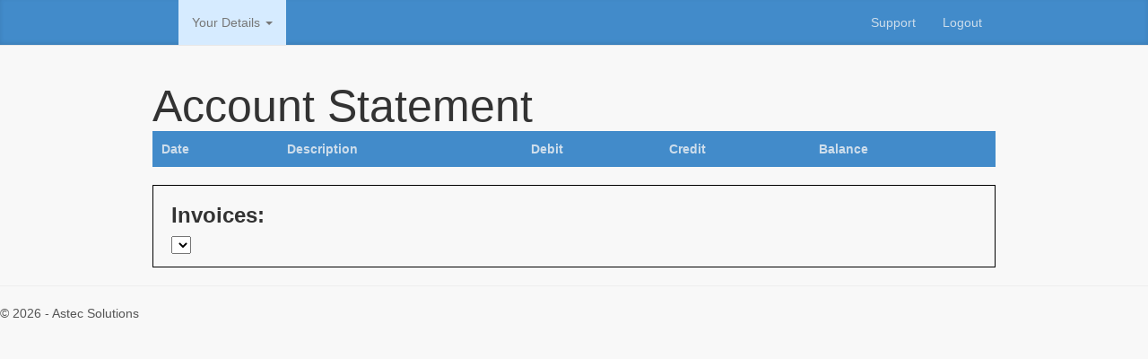

--- FILE ---
content_type: text/html; charset=utf-8
request_url: https://rainbowsmiles.prism-portal.org.uk/Contact/AccountStatement
body_size: 2193
content:
<!DOCTYPE html>
<html lang="en">
<head>
    <meta charset="utf-8" />
    <meta name="viewport" content="width=device-width, initial-scale=1.0">
    <title>Rainbow Smiles Parent Portal</title>
    <link href="/Content/css?v=8zw9wegKh00puMqtqZPhe8pa_TA07Wm5UhbuVVF4xoE1" rel="stylesheet"/>

    <script src="/bundles/modernizr?v=w9fZKPSiHtN4N4FRqV7jn-3kGoQY5hHpkwFv5TfMrus1"></script>

    <script src="/bundles/jquery?v=3-eL7VZJxcqZYzEwNgBzheN2F-b7tGVpvXWBRHcEABI1"></script>

    <link href="/Content/Site.css" rel="stylesheet" />
    <link href="/Content/main.css" rel="stylesheet" />
    
    <link rel="icon" href="https://rainbowsmiles.prism-portal.org.uk//favicon.ico" type="image/gif">
    <script src="/Scripts/jquery-3.3.1.min.js"></script>
    <script src="/Scripts/jquery-ui.js"></script>
    <script src="/Scripts/Shared/dateFormat.min.js"></script>
    <script src="/Scripts/Shared/StorageService.js"></script>
    <script src="/Scripts/Shared/AjaxRequestController.js"></script>
    <script src="/Scripts/Shared/ContentFactory.js"></script>
    <script src="/Scripts/Shared/DomEditor.js"></script>
    <script src="/Scripts/Contact/TitleBarViewModel.js"></script>
    <script>
        var DateFormat = new DateFormat();
        $(document).bind('keydown keyup', function (e) {
            if (e.which === 116) {
                var ms = new StorageService();
                ms.ClearCache();
            }
        });
        var titleBarViewModel = new TitleBarViewModel();
        titleBarViewModel.GetParent();

        function Logout() {
            var ajax = new AjaxRequestController();
            ajax.Logout();
        }
    </script>
</head>
<body>
    <nav class="blog-masthead navbar navbar-default navbar-static-top">
        <div class="container">
            <div class="navbar-header">
                
                <div id="ParentName" class="navButtonUnselected navbar-brand"></div>
            </div>
            <div id="navbar" class="navbar-collapse collapse">
                <ul id="TitleBarMenu" class="nav navbar-nav">
                    <li class="dropdown dropDownBg">
                        <a href="#" class="dropdown-toggle" data-toggle="dropdown" role="button" aria-haspopup="true" aria-expanded="false">Your Details <span class="caret"></span></a> <ul class="dropdown-menu">
                            <li><a href="/Contact/YourDetails">Your Details</a></li>
                            <li id="parent-account-statement"><a href="/Contact/AccountStatement">Account Statement</a></li>
                            <li><a href="/Contact/Fees">Fees</a></li>
                            <li><a href="/Content/handbook.pdf">Parent Handbook (pdf format)</a></li>
                            <li><a href="/Contact/ChangePassword">Change your password</a></li>
                        </ul>
                    </li>
                </ul>

                
                <ul class="nav navbar-nav navbar-right">
                    <li><a href="/contact/support" class="navButtonUnselected">Support</a></li>
                    <li><a class="navButtonUnselected" onclick="Logout()">Logout</a></li>
                </ul>
            </div>

            <ul class="dropdown-menu"></ul>

            <div id="ParentSelectionPopup" class="PortalPopup ui-draggable" style="color:white; margin: auto;">
                <img src="/Content/images/close_pop.png" onclick="$('#ParentSelectionPopup').hide()" class="btn_close" title="Close Window" alt="Close">
                <input id="ParentSelection" placeholder="Search parents" type="text" name="parentSearch" style="width: 100%;">
            </div>
        </div>
    </nav>
    <div class="body-content">
        
<div class="container">
    <div class="left" id="main-left">
        <div class="blog-header">
            <h1 class="blog-title">Account Statement</h1>
        </div>

        <div id="outstanding" style="margin-top: -20px; text-align: center; font-size: 14px; font-weight: bold"></div>
        <div class="table-responsive">
            <table id="tblAccountStatementNew">
                <thead>
                    <tr>
                        <th>Date</th>
                        <th>Description</th>
                        <th>Debit</th>
                        <th>Credit</th>
                        <th>Balance</th>
                    </tr>
                </thead>
            </table>
        </div>

        <div class="containerInvoices" style="border: solid 1px black; padding-bottom: 1em;">
            <div style="display: inline-block; padding-left: 20px; padding-top: 20px; width: 25%; vertical-align: top;">
                <h3>
                    <b>Invoices:</b>
                </h3>
                <select id="comboInvoices" onchange="InvoiceSelected()"></select>
            </div>
            <div style="display: inline-block; padding-left: 20px; padding-top: 20px; width: 25%; vertical-align: top;">
            </div>
        </div>

    </div>
</div>

<script src="/Scripts/Contact/AccountStatementViewModel.js"></script>
<script>
    function InvoiceSelected() {
        var invoice = $('#comboInvoices').find(":selected").val();
        window.location.href = invoice;
    }

    var accountStatementViewModel = new AccountStatementViewModel();
    accountStatementViewModel.Display();
</script>
        <hr />
        <footer>
            <p>&copy; 2026 - Astec Solutions</p>
        </footer>
    </div>
</body>
</html>


--- FILE ---
content_type: text/css
request_url: https://rainbowsmiles.prism-portal.org.uk/Content/Site.css
body_size: 3333
content:
/*
 * Globals
 */

body {
    font-family: "Helvetica Neue", Helvetica, Arial, sans-serif;
    color: #555;
    background-color: #F8F8F8;
}

h1, .h1,
h2, .h2,
h3, .h3,
h4, .h4,
h5, .h5,
h6, .h6 {
    margin-top: 0;
    font-family: "Helvetica Neue", Helvetica, Arial, sans-serif;
    font-weight: normal;
    color: #333;
}


/*
 * Override Bootstrap's default container.
 */

.large-container {
    margin: auto;
}

@media (min-width: 1200px) {
    .container {
        width: 970px;
    }

    .large-container {
        width: 1100px;
    }
}

.dropDownBg {
    background-color: #D6EBFF;
    cursor: pointer;
}


/*
 * Masthead for nav
 */

.blog-masthead {
    background-color: #428bca;
    -webkit-box-shadow: inset 0 -2px 5px rgba(0,0,0,.1);
    box-shadow: inset 0 -2px 5px rgba(0,0,0,.1);
}

/* Nav links */
.blog-nav-item {
    position: relative;
    display: inline-block;
    padding: 10px;
    font-weight: 500;
    color: #cdddeb;
}

.navButtonUnselected {
    font-weight: 500;
    color: #cdddeb !important;
    cursor: pointer;
}

a.navButtonUnselected:hover, a.navButtonUnselected:active {
    color: #fff;
}

#selectedMenuItem {
    background-color: #fff;
}

.blog-nav-item:hover,
.blog-nav-item:focus {
    color: #fff;
    text-decoration: none;
}

/* Active state gets a caret at the bottom */
.blog-nav .active {
    color: #fff;
}

    .blog-nav .active:after {
        position: absolute;
        bottom: 0;
        left: 50%;
        width: 0;
        height: 0;
        margin-left: -5px;
        vertical-align: middle;
        content: " ";
        border-right: 5px solid transparent;
        border-bottom: 5px solid;
        border-left: 5px solid transparent;
    }


/*
 * Blog name and description
 */

.blog-header {
    padding: 20px 0;
}

.blog-title {
    margin-bottom: 0;
    font-size: 50px;
    font-weight: normal;
}

.blog-description {
    font-size: 20px;
    color: #999;
}


/*
 * Main column and sidebar layout
 */

.blog-main {
    font-size: 18px;
    line-height: 1.5;
}

#forgetPassContainer {
    border-radius: 10px;
    border: 1px solid #D5D5D5;
    background-color: #D6EAFA;
    padding: 20px 10px;
}

/* Sidebar modules for boxing content */
.sidebar-module {
    padding: 15px;
    margin: 0 -15px 15px;
}

.sidebar-module-inset {
    padding: 15px;
    background-color: #f5f5f5;
    border-radius: 4px;
}

    .sidebar-module-inset p:last-child,
    .sidebar-module-inset ul:last-child,
    .sidebar-module-inset ol:last-child {
        margin-bottom: 0;
    }


/* Pagination */
.pager {
    background: -webkit-gradient(linear, 0% 0%, 0% 100%, from(#f8f8f8), to(#e9e9e9));
    background: -moz-linear-gradient(0% 0% 270deg,#f8f8f8, #e9e9e9);
}

    .pager > li > a {
        background: #414449;
        color: #feffff;
    }


/*
 * Blog posts
 */

.blog-post-title {
    margin-bottom: 5px;
    font-size: 25px;
    color: #134b8c;
}

.blog-post-meta {
    margin-bottom: 20px;
    color: #999;
}

.postCSS {
    margin-top: 50px;
}

/*
 * Footer
 */

.blog-footer {
    padding: 40px 0;
    color: #999;
    text-align: center;
    background-color: #f9f9f9;
    border-top: 1px solid #e5e5e5;
}

    .blog-footer p:last-child {
        margin-bottom: 0;
    }

.archive-post-date {
    background: #F5F5F5;
    border-bottom: 1px solid #C5C5C5;
    border-right: 1px solid #CFCFCF;
    float: left;
    margin-right: 12px;
    padding: 2px 0 5px;
    text-align: center;
    width: 46px;
}

.archive-post-title .post-date {
    margin: 0;
}

.archive-post-title {
    padding-top: 4px;
    text-align: justify;
}

.archive-post-day {
    font: normal 1em Georgia,serif;
}

.archive-post-month {
    font: normal 1em Georgia,serif;
}

.post-date {
    font-size: 15px;
    display: inline;
    margin-right: 1em
}

/* 3 bard */
.navbar-default .navbar-toggle .icon-bar {
    background-color: #000;
}

/* 
   Separators 
------------------------------------------------------------------- */

.content-separator, .archive-separator {
    background: #D5D5D5;
    clear: both;
    color: #FFE;
    display: block;
    font-size: 0;
    line-height: 0;
    height: 1px;
}

.content-separator {
    margin: 20px 0;
}

.archive-separator {
    margin: 10px 0;
}

#insetDiv {
    max-height: 10em;
    overflow: hidden;
}

/* Paging */

.noticesPaging {
    margin: 5px;
    font-size: 11px;
}

    .noticesPaging a {
        padding: 8px 10px 8px 10px;
        color: black;
        margin: 2px;
        background-color: #ddedf7;
        font-size: 13px;
    }

        .noticesPaging a:hover {
            background-color: #080eff;
            text-decoration: none;
            color: white;
        }

    .noticesPaging .cur_tag {
        padding: 1px 10px 1px 10px;
        color: black;
        background-color: white;
        margin: 2px;
    }

#errors {
    text-align: center;
}

.inputBut {
    float: right;
}

.dropdown-menu {
    background-color: #ddedf7;
}

.navbar-default .navbar-toggle .icon-bar {
    background-color: #fff;
}

table.menu-table th {
    background: #F0F0F0;
    border: 1px solid #DDD;
    color: #555;
    text-align: left;
}

table.menu-table tr {
    border-bottom: 1px solid #DDD;
}

table.menu-table td {
    background: #F6F6F6;
    border: 1px solid #DDD;
}

table.menu-table tr.even td {
    background: #FCFCFC;
}

.table-container::-webkit-scrollbar {
    -webkit-appearance: none;
    width: 14px;
    height: 14px;
}

.table-container::-webkit-scrollbar-thumb {
    border-radius: 8px;
    border: 3px solid #fff;
    background-color: rgba(0, 0, 0, .3);
}

#closeOverride {
    float: none;
}

.picsPaging {
    height: 20px;
    width: 80%;
    padding: 10px 15px 0px 15px;
    margin: 10px 0px 10px 0px;
    background-color: #2b5f9b;
    text-align: left;
    color: #CCCCCC;
    font-weight: bold;
}

    .picsPaging a {
        color: white;
        font-weight: normal;
        text-decoration: none;
    }

.childThumb {
    margin: 5px;
}

.childPictures {
    padding: 15px;
    border: 1px solid #D5D5D5;
    margin-top: 15px;
    background-color: white;
}

    .childPictures .picture {
        padding: 7px 7px 10px 7px;
        border: 1px solid #606463;
        background-color: #dddddd;
    }

/* Tables */

table {
    margin-bottom: 1.4em;
}

th {
    font-weight: bold;
}

thead th {
    background: #428bca;
    color: #cdddeb !important;
}

th, td, caption {
    padding-left: 1em;
}

tr.even td {
    background: #F2F6FA;
}

tfoot {
    font-style: italic;
}

caption {
    background: #EEE;
}

table.data-table {
    border: 1px solid #CCB;
    margin-bottom: 2em;
    border-collapse: separate;
    border-spacing: 10px;
}

    table.data-table th {
        background: #F0F0F0;
        border: 1px solid #DDD;
        color: #555;
        text-align: left;
    }

    table.data-table tr {
        border-bottom: 1px solid #DDD;
    }

    table.data-table td, table th {
        padding: 10px;
    }

    table.data-table td {
        background: #F6F6F6;
        border: 1px solid #DDD;
    }

    table.data-table tr.even td {
        background: #FCFCFC;
    }

/* headers */

table.head-table {
    border: 0px solid #CCB;
    border-spacing: 0px;
}

    table.head-table td {
        background: #fcfcfc;
        border: 1px solid #DDD;
    }

/* posts */

.post-meta {
    background: #F6F6F6;
    border: 1px solid #DDD;
    color: #777;
    padding: 6px 10px;
}

.PopupDivlabel div {
    display: inline-block;
}

.lblTitle {
    font-size: 1.2em;
    margin-bottom: 0.2em;
    margin-top: 1.5em;
}

.Cost {
    display: inline-block;
}

    .Cost div {
        display: block;
    }

.SessionLbl {
    display: inline-block;
    width: 75%;
}

    .SessionLbl div {
        display: block;
    }
/*#divSettlingInFees div { display: inline-block; }
#divSettlingInCosts { float: right;  margin-top: 1.9em;  }*/
#divFeeTitle {
    font-size: 1.3em;
}

#divFeeMonth {
    margin-top: 0.3em;
}

#divFeeTotal {
    margin-top: 1em;
    font-size: 1.3em;
    display: inline-block;
}

#mask {
    display: none;
    background: #000;
    position: fixed;
    left: 0;
    top: 0;
    z-index: 10;
    width: 100%;
    height: 100%;
    opacity: 0.8;
    z-index: 999;
}

input[type="button"] {
    margin-bottom: 0.5em;
    border-radius: 3px;
    background-color: #ABABAB;
    border: 1px solid #ABABAB;
    color: #FCFCFC;
}

img.btn_close { /*Position the close button*/
    cursor: pointer;
    margin: -28px -28px 0 0;
    float: right;
}

#ContactDetailsTable {
    width: 100%;
}

    #ContactDetailsTable input {
        width: 100%;
    }

        #ContactDetailsTable input[type="submit"] {
            width: auto;
        }

    #ContactDetailsTable td {
        text-align: right;
    }

.blog-sidebar {
    font-family: "Helvetica Neue", Helvetica, Arial, sans-serif;
}

.section-title {
    background-color: #D6EBFF;
    border-top: 1px solid #ABC;
    font: bold 1.1em sans-serif;
    padding: 1em 0 1em 0.5em;
    margin-bottom: 0.5em;
}

.post {
    margin-bottom: 2em;
}

#eventsContainer {
    margin-bottom: 1em;
}


--- FILE ---
content_type: text/css
request_url: https://rainbowsmiles.prism-portal.org.uk/Content/main.css
body_size: 5850
content:
/**
*   Default variables
*
*   While these can be set with JavaScript, it's probably
*   better and faster to just set them here, compile to
*   CSS and include that instead to use some of that
*   hardware-accelerated goodness.
*/
.unslider-nav ol {
  list-style: none;
  text-align: center;
  display: none;
}
.unslider-nav ol li {
  display: inline-block;
  width: 6px;
  height: 6px;
  margin: 0 4px;
  background: transparent;
  border-radius: 5px;
  overflow: hidden;
  text-indent: -999em;
  border: 2px solid red;
  cursor: pointer;
}
.unslider-nav ol li.unslider-active {
  background: red;
  cursor: default;
}

.unslider, unslider {
  overflow: visible;
  padding: 0;
  width: 75%;
  margin: auto;
}
.unslider-wrap, unslider-wrap {
  position: relative;
}
.unslider-wrap.unslider-carousel > li, unslider-wrap.unslider-carousel > li {
  float: left;
  visibility: hidden;
}
.unslider-wrap.unslider-carousel > li.unslider-active, unslider-wrap.unslider-carousel > li.unslider-active {
  visibility: visible;
}
.unslider-wrap img, unslider-wrap img {
  max-width: 100%;
  max-height: 80vh;
}
.unslider-fade, unslider-fade {
  position: relative;
}
.unslider-fade .unslider-wrap li, unslider-fade .unslider-wrap li {
  position: absolute;
  left: 0;
  top: 0;
  right: 0;
  z-index: 8;
}
.unslider-fade .unslider-wrap li.unslider-active, unslider-fade .unslider-wrap li.unslider-active {
  z-index: 10;
}
.unslider .unslider-wrap ul li, unslider .unslider-wrap ul li {
  width: 550px !important;
}
.unslider ul, .unslider ol, .unslider li, unslider ul, unslider ol, unslider li {
  list-style: none;
  /* Reset any weird spacing */
  margin: 0;
  padding: 0;
  border: none;
}
.unslider-arrow, unslider-arrow {
  position: relative;
  left: -80px;
  top: -50vh;
  z-index: 2;
  cursor: pointer;
  font-size: 60px;
  overflow: hidden;
}
@media (max-width: 600px) {
  .unslider-arrow, unslider-arrow {
    font-size: 60px;
  }
}
.unslider-arrow.next, unslider-arrow.next {
  left: auto;
  left: calc(100% + 20px);
}

#thumbnails li {
  display: inline;
}
#thumbnails img {
  margin: 1em;
  width: 100px;
  vertical-align: top;
  cursor: pointer;
}

#Medical > div {
  display: inline-block;
  vertical-align: top;
  margin-left: 1em;
}
#Medical #AllergiesAndConditions {
  width: 50%;
  margin: 0;
}
#Medical #AllergiesAndConditions h5 {
  margin-top: 1em;
  font-size: 1em;
  font-weight: bold;
}
#Medical #AllergiesAndConditions h4 {
  display: inline;
}
#Medical #AllergiesAndConditions #Conditions {
  margin-bottom: 5em;
}
#Medical #AllergiesAndConditions #Conditions .conditionDate {
  display: inline;
  vertical-align: top;
}
#Medical #DoctorInfo {
  width: 20%;
  float: right;
}
#Medical #DoctorInfo #DoctorContainer {
  margin-bottom: 1em;
}
#Medical #DoctorInfo #DoctorContainer div {
  display: inline;
}
#Medical #DoctorInfo h5 {
  font-size: 1em;
  font-weight: bold;
  display: inline;
}
#Medical #DoctorInfo #SurgeryLabel {
  margin: 0.5em 0;
}
#Medical #Vaccinations {
  width: 12%;
  float: right;
  min-width: 8em;
}
#Medical #Vaccinations #VaccinationsContainer {
  text-align: center;
}
#Medical #Vaccinations .tick {
  background: url("images/tick.png") no-repeat;
  width: 70px;
  height: 70px;
  display: inline-block;
  cursor: pointer;
}
#Medical #Vaccinations .xcross {
  background: url("images/xcross.png") no-repeat;
  width: 70px;
  height: 70px;
  display: inline-block;
  cursor: pointer;
}
#Medical .section-title {
  width: 100%;
}

#Diary > div {
  display: inline-block;
  vertical-align: top;
  margin-left: 1em;
}
#Diary #DailyDiary {
  width: 50%;
  margin: 0;
}
#Diary #DailyDiary h5 {
  margin-top: 1em;
  font-size: 1em;
  font-weight: bold;
}
#Diary #DailyDiary h4 {
  display: inline;
}
#Diary #DailyDiary section {
  margin-bottom: 2em;
}
#Diary #DailyDiary input[type=text] {
  font-size: 1.5em;
  border: none;
  border: 1px solid #979797;
  border-radius: 3px;
  margin-bottom: 2em;
  padding: 0.5em;
  background-color: transparent;
  cursor: default;
}
#Diary #DailyDiary button {
  vertical-align: top;
  font-size: 1.5em;
  margin-top: 0.1em;
}
#Diary #DailyDiary button img {
  width: 2em;
  height: 2em;
}
#Diary #DailyDiary .mealTime {
  margin-top: 0.3em;
  font-weight: bold;
}
#Diary #DailyDiary #FoodEaten div {
  cursor: pointer;
}
#Diary #ChildInfo {
  width: 20%;
  float: right;
}
#Diary #ChildInfo #ChildContainer {
  margin-bottom: 1em;
}
#Diary #ChildInfo #ChildContainer .childLabelContainer {
  display: block;
  margin-bottom: 1em;
}
#Diary #ChildInfo #ChildContainer .childLabelContainer div {
  display: inline;
}
#Diary #ChildInfo h5 {
  font-size: 1em;
  font-weight: bold;
  display: inline;
}
#Diary #ChildInfo .childLabel {
  margin: 0.5em 0;
  color: black;
}
#Diary #SupplyRequirements {
  width: 15%;
  float: right;
  min-width: 9em;
}
#Diary #SupplyRequirements #SupplyRequirementsContainer {
  text-align: center;
}
#Diary #SupplyRequirements .tick {
  background: url("images/tick.png") no-repeat;
  width: 70px;
  height: 70px;
  display: inline-block;
}
#Diary #SupplyRequirements .xcross {
  background: url("images/xcross.png") no-repeat;
  width: 70px;
  height: 70px;
  display: inline-block;
}
#Diary .section-title {
  width: 100%;
  height: 4em;
}

.permissionValue {
  cursor: pointer;
}

#LearningJourneySection {
  font-family: "Helvetica Neue", Helvetica, Arial, sans-serif;
}
#LearningJourneySection .landmark-level-one {
  background-color: yellow;
  color: #232323;
}
#LearningJourneySection .landmark-level-two {
  background-color: orange;
  color: #232323;
}
#LearningJourneySection .landmark-level-three {
  background-color: #00fa9a;
}
#LearningJourneySection .landmark-level-zero {
  background-color: #ffffff;
}
#LearningJourneySection #LearningJourneyContent {
  display: table;
  width: 100%;
}
#LearningJourneySection #LearningJourneyContent .header, #LearningJourneySection #LearningJourneyContent .learningJourneyRow {
  display: table-row;
}
#LearningJourneySection #LearningJourneyContent .header .catHeader, #LearningJourneySection #LearningJourneyContent .header .learningJourneyCell, #LearningJourneySection #LearningJourneyContent .header .ageRangeCell, #LearningJourneySection #LearningJourneyContent .learningJourneyRow .catHeader, #LearningJourneySection #LearningJourneyContent .learningJourneyRow .learningJourneyCell, #LearningJourneySection #LearningJourneyContent .learningJourneyRow .ageRangeCell {
  display: table-cell;
  width: 12.5%;
}
#LearningJourneySection #LearningJourneyContent .header .learningJourneyCell, #LearningJourneySection #LearningJourneyContent .header .ageRangeCell, #LearningJourneySection #LearningJourneyContent .header .primaryCategory, #LearningJourneySection #LearningJourneyContent .learningJourneyRow .learningJourneyCell, #LearningJourneySection #LearningJourneyContent .learningJourneyRow .ageRangeCell, #LearningJourneySection #LearningJourneyContent .learningJourneyRow .primaryCategory {
  border: solid black 1px;
  height: 3em;
  text-align: center;
}
#LearningJourneySection #LearningJourneyContent .header .learningJourneyCell, #LearningJourneySection #LearningJourneyContent .header .ageRangeCell, #LearningJourneySection #LearningJourneyContent .learningJourneyRow .learningJourneyCell, #LearningJourneySection #LearningJourneyContent .learningJourneyRow .ageRangeCell {
  vertical-align: middle;
}
#LearningJourneySection #LearningJourneyContent .header .learningJourneyCell, #LearningJourneySection #LearningJourneyContent .learningJourneyRow .learningJourneyCell {
  cursor: pointer;
}
#LearningJourneySection #LearningJourneyContent div.full {
  width: 100%;
}
#LearningJourneySection #LearningJourneyContent div.blank {
  background: #999;
}
#LearningJourneySection #ageRangeCatLandmarks div {
  border-bottom: 1px solid #999;
  padding: 0.5em;
}

.PopupContainer {
  position: fixed;
  top: 0px;
  left: 0px;
  width: 100%;
  height: 100%;
  background-color: rgba(0, 0, 0, 0.3);
  -webkit-touch-callout: none;
  -webkit-user-select: none;
  -khtml-user-select: none;
  -moz-user-select: none;
  -ms-user-select: none;
  user-select: none;
  font-family: "Helvetica Neue", Helvetica, Arial, sans-serif;
}
.PopupContainer .Popup {
  display: block;
  margin: 5em auto;
  max-width: 80%;
  width: 40em;
  background-color: white;
  max-height: 80%;
  overflow-y: auto;
}
.PopupContainer .Popup .PopupContent {
  display: block;
  overflow: auto;
  min-height: 50px;
  overflow-y: scroll;
  max-height: 24em;
}
.PopupContainer .Popup .PopupContent #ageRangeCatLandmarks div {
  border-bottom: 1px solid #999;
  padding: 0.5em;
}
.PopupContainer .Popup .PopupHeader {
  display: block;
  padding: 10px;
  min-height: 50px;
  background-color: #97CEFC;
}
.PopupContainer .Popup .PopupHeader .ClosePopUp {
  display: inline-block;
  cursor: pointer;
  float: right;
  vertical-align: top;
  width: 2em;
  height: 2em;
  background-size: contain;
  background-image: url(Images/SquareCloseIcon.png);
  background-repeat: no-repeat;
}
.PopupContainer .Popup .PopupHeader .PopupHeaderLabel {
  font-size: 2em;
  vertical-align: bottom;
}

.post #EventDatePicker {
  margin: 0;
}
.post #EventDatePicker section {
  margin-bottom: 2em;
}
.post #EventDatePicker input[type=text] {
  font-size: 1em;
  border: none;
  border: 1px solid #979797;
  border-radius: 1px;
  background-color: transparent;
  cursor: default;
  margin-top: 0.4em;
  width: 10em;
}
.post #EventDatePicker button {
  vertical-align: top;
  font-size: 1em;
  margin-top: 0.1em;
  margin-bottom: 0.1em;
}
.post #EventDatePicker button img {
  width: 2em;
  height: 2em;
}
.post #EventDatePicker #Clear {
  width: 10em;
}

.tick {
  background: url("images/tick.png") no-repeat;
  width: 70px;
  height: 70px;
  display: inline-block;
}

.xcross {
  background: url("images/xcross.png") no-repeat;
  width: 70px;
  height: 70px;
  display: inline-block;
}

#ChildrenPhotoList div img {
  width: 40%;
  margin-bottom: 1em;
  margin-right: 1em;
}

.textbox-container {
  display: block;
}
.textbox-container input[type=text] {
  width: 80%;
  margin: 1em 0 1em 1em;
  border-radius: 3px;
  display: inline-block;
  padding: 0.5em;
  border: 1px solid #999;
}
.textbox-container input[type=button] {
  padding: 0.5em;
}

#SubjectListContainer {
  width: 30%;
  display: inline-block;
  vertical-align: top;
}
#SubjectListContainer .textbox-container input[type=text] {
  width: 60%;
}
#SubjectListContainer #SubjectList .subject-box {
  font-size: 1.2em;
  font-family: "Helvetica Neue", Helvetica, Arial, sans-serif;
  padding: 0.5em;
  width: 80%;
  display: inline-block;
  border-bottom: solid #999 1px;
  position: relative;
  margin-left: 1em;
  cursor: pointer;
}
#SubjectListContainer #SubjectList .selected-subject {
  background-color: #DDD;
}

#MessageListContainer {
  width: 65%;
  display: inline-block;
}
#MessageListContainer h4 {
  margin-left: 1em;
}
#MessageListContainer #MessageList .message-box {
  font-family: "Helvetica Neue", Helvetica, Arial, sans-serif;
  padding: 0.25em 0.5em;
  border-radius: 3px;
  width: 80%;
  display: inline-block;
  background-color: #F1F1E9;
  position: relative;
  margin-left: 1em;
  margin-bottom: 1em;
}
#MessageListContainer #MessageList .message-box .messenger-name {
  color: cornflowerblue;
}
#MessageListContainer #MessageList .message-box .message-date {
  float: right;
}
#MessageListContainer #MessageList .others-message:after {
  content: "";
  position: absolute;
  left: 0;
  top: 15px;
  width: 0;
  height: 0;
  border: 16px solid transparent;
  border-right-color: #F1F1E9;
  border-left: 0;
  border-top: 0;
  margin-top: -11px;
  margin-left: -16px;
}
#MessageListContainer #MessageList .own-message {
  margin-left: 15%;
  background-color: #CBF3C5;
}
#MessageListContainer #MessageList .own-message .messenger-name {
  display: none;
}
#MessageListContainer #MessageList .own-message:after {
  content: "";
  position: absolute;
  right: 0;
  top: 15px;
  width: 0;
  height: 0;
  border: 16px solid transparent;
  border-left-color: #CBF3C5;
  border-right: 0;
  border-top: 0;
  margin-top: -11px;
  margin-right: -16px;
}

#errors {
  text-align: center;
}

.form-signin {
  max-width: 40em;
  padding: 15px;
  margin: 0 auto;
}

.form-signin .form-signin-heading,
.form-signin .checkbox {
  margin-bottom: 10px;
}

.form-signin .checkbox {
  font-weight: normal;
}

.form-signin .form-control {
  position: relative;
  height: auto;
  -webkit-box-sizing: border-box;
  -moz-box-sizing: border-box;
  box-sizing: border-box;
  padding: 10px;
  font-size: 16px;
}

.form-signin input, .form-signin textarea {
  margin-bottom: 0.5em;
}

.form-signin .form-control:focus {
  z-index: 2;
}

.form-signin input[type=email] {
  border-bottom-right-radius: 0;
  border-bottom-left-radius: 0;
}

.form-signin input[type=password] {
  margin-bottom: 10px;
  border-top-left-radius: 0;
  border-top-right-radius: 0;
}

#options {
  display: inline-block;
}

#optionsForget {
  display: inline-block;
  float: right;
}

#logo {
  margin: 2em 0;
}

#result {
  text-align: center;
  font-size: 1.3em;
  width: 30em;
  margin: auto;
  margin-top: 1em;
}

#scheduledActivitiesContainer .activitiesHeader {
  display: table-row;
}
#scheduledActivitiesContainer .activitiesHeader .activityHeader {
  display: table-cell;
  border-bottom: 1px #ABABAB solid;
  padding-left: 1em;
  text-align: center;
}
#scheduledActivitiesContainer .activitiesRow {
  display: table-row;
}
#scheduledActivitiesContainer .activitiesRow .activitySchedule {
  cursor: default;
  display: table-cell;
  padding-left: 1em;
  border-bottom: 1px #ABABAB solid;
  vertical-align: central;
  text-align: center;
}
#scheduledActivitiesContainer .activitiesRow .activitySchedule div {
  vertical-align: middle;
  display: inline;
  margin: auto;
}
#scheduledActivitiesContainer .activitiesRow .clickable div {
  cursor: pointer;
  color: black;
}
#scheduledActivitiesContainer .activitiesRow .clickable::before > div {
  content: "+ ";
}
#scheduledActivitiesContainer .activitiesRow .activityGroup {
  display: table-cell;
  padding-right: 1em;
  padding-left: 0.5em;
  border-bottom: 1px #ABABAB solid;
  padding-bottom: 0.5em;
  color: black;
}

#ActivitiesDiv {
  display: table;
  width: 100%;
}
#ActivitiesDiv .activityRow {
  display: table-row;
}
#ActivitiesDiv .activityRow .activityTitle {
  min-width: 40%;
}
#ActivitiesDiv .activityRow .activityTitle, #ActivitiesDiv .activityRow .landmarkContainer {
  display: table-cell;
  padding-right: 1em;
  padding-bottom: 0.5em;
}
#ActivitiesDiv .activityRow .landmark {
  padding-right: 3.5em;
}
#ActivitiesDiv .activityRow .complete {
  background: url("../images/tick.png");
  background-position: right;
  background-repeat: no-repeat;
  background-size: 3em;
}
#ActivitiesDiv .activityRow .category {
  margin-top: 1em;
}
#ActivitiesDiv .activityRow .category:first-of-type {
  margin-top: 0;
}

.body-content .container #incidentReportsContainer, .body-content .container #abcReportsContainer {
  border: none;
  background-color: transparent;
}
.body-content .container #incidentReportsContainer .incidentContainer, .body-content .container #abcReportsContainer .incidentContainer {
  border-bottom: 1px solid #ABABAB;
  margin-bottom: 2em;
}
.body-content .container #incidentReportsContainer .incidentContainer h4, .body-content .container #abcReportsContainer .incidentContainer h4 {
  font-weight: 550;
}
.body-content .container #incidentReportsContainer ul, .body-content .container #abcReportsContainer ul {
  background: #428bca;
}
.body-content .container #incidentReportsContainer ul li, .body-content .container #abcReportsContainer ul li {
  background: #D6EBFF;
}
.body-content .container #incidentReportsContainer ul li.ui-state-active, .body-content .container #abcReportsContainer ul li.ui-state-active {
  background-color: rgb(248, 248, 248);
}

#StrategyPopup {
  background-color: white;
  max-height: 70%;
  overflow-y: scroll;
  overflow-x: hidden;
  color: black;
}
#StrategyPopup .btn_close {
  margin: unset;
}
@media (min-width: 1200px) {
  #StrategyPopup {
    width: 800px;
  }
}

#feedback-container #content {
  max-width: 85%;
  min-width: 500px;
  margin: 2em 0;
}
#feedback-container .question {
  width: 80%;
  display: inline-block;
  margin: 0.5em 0;
}
#feedback-container .yesNoResponse {
  display: inline-block;
}
#feedback-container #submit-container input {
  margin: 2em 0;
  color: white;
}
#feedback-container #submit-container input:hover {
  background: #666;
  color: white;
  border: 1px #333 solid;
}

#practitioners .practitioner {
  display: inline-block;
  margin-right: 3em;
  position: relative;
  width: 7em;
  vertical-align: top;
}
#practitioners .practitioner img {
  width: 7em;
  display: inline-block;
  cursor: pointer;
}
#practitioners .practitioner .selected {
  border: 3px solid limegreen;
}
#practitioners .practitioner div {
  display: block;
}

#feeTables .FeesContainer {
  margin-top: 1em;
}
#feeTables .FeesContainer div {
  margin-bottom: 1em;
}
#feeTables .FeesContainer td {
  text-align: center;
}
#feeTables .FeesContainer .firstCol {
  text-align: left;
}

#MenusTable {
  width: 100%;
}
#MenusTable td {
  border: 1px solid #333;
  text-align: center;
  vertical-align: text-top;
  padding: 0;
  width: 7em;
}
#MenusTable td div {
  padding: 0 1em;
  margin-bottom: 0.5em;
  cursor: pointer;
  color: darkblue;
}
#MenusTable td .odd, #MenusTable td .even {
  height: 3em;
}
#MenusTable td .even {
  background-color: #ddd;
}
#MenusTable td .even:last-of-type {
  margin-bottom: 0;
}
#MenusTable td.MenuHeader {
  color: #333;
  vertical-align: middle;
  padding: 0 1em;
}

.PortalPopup {
  display: none;
  background: #333333;
  padding: 10px;
  border: 2px solid #ddd;
  position: fixed;
  margin: 0 auto;
  /* default values for top;left ae 50% 50% */
  top: 25%;
  z-index: 98;
  width: 600px;
  height: auto;
  box-shadow: 0px 0px 20px #999; /* CSS3 */
  -moz-box-shadow: 0px 0px 20px #999; /* Firefox */
  -webkit-box-shadow: 0px 0px 20px #999; /* Safari, Chrome */
  border-radius: 3px 3px 3px 3px;
  -moz-border-radius: 3px; /* Firefox */
  -webkit-border-radius: 3px; /* Safari, Chrome */
}

#PermissionsList {
  font-size: 1.5em;
}
#PermissionsList .permission {
  padding: 0.25em 0;
}
#PermissionsList .permission:nth-child(odd) {
  background-color: #D6EBFF;
}
#PermissionsList .permissionValue {
  display: inline-block;
  float: right;
  padding-right: 1em;
}
#PermissionsList .permissionLabel {
  display: inline-block;
  max-width: 80%;
}

.FirstColumn {
  width: 200px;
}

.ChangePasswordTable .FirstColumn {
  width: 300px;
}

#tblAccountStatementNew {
  width: 100%;
}
#tblAccountStatementNew td {
  padding: 0.5em 10px;
}
#tblAccountStatementNew tr:nth-child(odd) {
  background-color: #D6EBFF;
}

#ObservationPopup {
  width: 75%;
  max-width: 1000px;
  max-height: 80%;
  top: 10%;
  overflow-y: scroll;
  overflow-x: hidden;
}
#ObservationPopup img.btn_close {
  margin: 0;
}
#ObservationPopup h4 {
  color: white;
  margin-top: 1em;
}
#ObservationPopup .Observations div {
  /*display: inline-block;
  width: 48%;*/
  vertical-align: top;
}
#ObservationPopup .Observations .Observationlandmarks div {
  margin-right: 1em;
  width: 100%;
}
#ObservationPopup .Observations #observationsTimeLine {
  height: 30em;
}
#ObservationPopup .Observations .ObservationPhotos {
  /*display: inline-block;*/
  /*float: right;*/
}
#ObservationPopup .Observations .ObservationPhotos .ObservationPhoto {
  width: 90%;
  margin: 1em;
}

.ImageDate {
  text-align: center;
  font-weight: bold;
  margin-top: 0.5em;
}

#ObservationsSection {
  font-size: 14px;
}

@media (min-width: 1200px) {
  .dropdown .dropdown-menu {
    /*margin-left: auto;
    margin-right: auto;
    left: 50%;
    transform: translate(-50%, 0);*/
  }
}
.container .navbar-header {
  margin-left: 1em;
}
@media (max-width: 600px) {
  .container {
    padding: 0;
  }
  .container .collapse {
    display: block;
  }
  .container .navbar-collapse {
    border-color: #428bca;
  }
  .container .dropDownBg {
    padding: 0 2em;
  }
  .container .navbar-right {
    padding: 0 2em;
  }
  .container .dropdown-menu {
    width: 100%;
  }
  .container .dropdown-menu li {
    padding: 0 2em;
  }
  .container #navbar .navbar-header {
    margin-left: 0;
  }
  .container #navbar .navbar-header .navbar-brand {
    padding: 0;
  }
  .container #navbar .dropdown-menu li {
    float: none;
  }
  .container #SubjectListContainer {
    width: 100%;
  }
  .container #MessageListContainer {
    width: 100%;
    margin-top: 1em;
  }
  .container #MessageListContainer #MessageList .message-box {
    width: 95%;
  }
  .container .unslider {
    width: 100%;
  }
  .container .unslider #childPhotoSlider {
    width: 100%;
  }
  .container .unslider .prev {
    left: -60px;
  }
  .container #thumbnails img {
    width: 30%;
    margin: 1.6666666667%;
  }
  .container #Diary #ChildInfo {
    width: 100%;
    margin-bottom: 1em;
  }
  .container #Diary #DailyDiary {
    width: 100%;
    margin-bottom: 1em;
  }
  .container #Diary #SupplyRequirements {
    width: 100%;
    margin-bottom: 1em;
  }
  .container #Diary #SupplyRequirements .supplyRequirement {
    display: inline-block;
    width: 25%;
  }
  .container #Medical #AllergiesAndConditions, .container #Medical #Vaccinations, .container #Medical #DoctorInfo {
    width: 100%;
    margin-bottom: 1em;
  }
  .container #Medical #Vaccinations .vaccincationContainer {
    display: inline-block;
    width: 25%;
    vertical-align: top;
  }
  .container .FirstColumn {
    width: 120px;
  }
  .container #ContactDetailsTable input[type=submit] {
    width: auto;
  }
  .container #LearningJourneySection #LearningJourneyContent .header .catHeader .primaryCategory {
    min-width: unset;
    width: 7em;
    word-wrap: break-word;
    height: 5em;
  }
  .container #LearningJourneySection #LearningJourneyContent .learningJourneyRow .ageRangeCell {
    padding-right: 1em;
    width: 5em;
    vertical-align: top;
  }
}

@media (max-width: 600px) {
  .body-content .container {
    padding: 0 2em;
  }
}

#RequestChildAttendanceTable {
  width: 100%;
}
#RequestChildAttendanceTable .post {
  text-align: left;
}
#RequestChildAttendanceTable td {
  text-align: center;
}
#RequestChildAttendanceTable .FirstColumn {
  text-align: right;
  width: 240px;
}
#RequestChildAttendanceTable .HeaderRow {
  text-align: left;
  padding-top: 2em;
}

.ui-autocomplete {
  z-index: 9999;
  background: white;
  width: 400px;
  list-style: none;
}
.ui-autocomplete li {
  cursor: pointer;
  padding: 0.2em 0;
}
.ui-autocomplete li div {
  border: none;
}
.ui-autocomplete li:hover {
  background: #007fff;
}


--- FILE ---
content_type: application/x-javascript
request_url: https://rainbowsmiles.prism-portal.org.uk/Scripts/Shared/DomEditor.js
body_size: 2947
content:

function DomEditor() {
    var self = this;

    DomEditor.prototype.CreateInput = function (parameters) {
        if (parameters.type != null) {
            var type = parameters.type;
            parameters.type = "input";
            var element = self.CreateElement(parameters);
            element.setAttribute("type", type);
            if (parameters.placeHolder != null) {
                element.setAttribute("placeholder", parameters.placeHolder);
            }
            if (parameters.tabIndex != null)
                element.setAttribute("tabIndex", parameters.tabIndex);
            return element;
        }
    };

    DomEditor.prototype.CreateElement = function (parameters) {
        if (parameters != null) {
            var element;
            if (parameters.type != null)
                element = document.createElement(parameters.type);
            else
                element = document.createElement("div");

            if (parameters.id != null)
                element.setAttribute("id", parameters.id);

            if (parameters.className != null)
                element.setAttribute("class", parameters.className);

            if (parameters.css != null)
                element.setAttribute("class", parameters.css);

            if (parameters.value != null)
                element.setAttribute("value", parameters.value);

            if (parameters.parameter != null) {
                if (parameters.parameterName != null)
                    $(element).data(parameters.parameterName, parameters.parameter);
                else {
                    $(element).data("Data", parameters.parameter);
                }
            }

            if (parameters.onkeyup)
                element.onkeyup = parameters.onkeyup;

            if (parameters.placeHolder != null) {
                element.setAttribute("placeholder", parameters.placeHolder);
            }

            if (parameters.innerHtml != null)
                element.innerHTML = parameters.innerHtml;

            if (parameters.onclick != null)
                element.onclick = parameters.onclick;

            if (parameters.onchange != null)
                element.onchange = parameters.onchange;

            if (parameters.keyup != null)
                element.onkeyup = parameters.keyup;

            if (parameters.onload != null)
                element.onload = parameters.onload;

            if (parameters.method != null)
                element.method = parameters.method;

            if (parameters.target != null)
                element.target = parameters.target;

            if (parameters.onsubmit != null)
                element.onsubmit = parameters.onsubmit;

            if (parameters.src != null)
                element.setAttribute("src", parameters.src);

            if (parameters.href != null)
                element.setAttribute("href", parameters.href);

            if (parameters.for != null)
                element.setAttribute("for", parameters.for);

            if (parameters.src != null)
                element.src = parameters.src;

            if (parameters.target != null)
                element.target = parameters.target;

            if (parameters.name != null)
                element.name = parameters.name;

            if (parameters.autocomplete != null)
                element.autocomplete = parameters.autocomplete;

            if (parameters.style != null)
                element.style = parameters.style;

            if (parameters.download != null)
                element.download = parameters.download;

            if (parameters.rows != null)
                element.rows = parameters.rows;

            if (parameters.cols != null)
                element.cols = parameters.cols;

            if (parameters.options != null) {
                parameters.options.forEach(function (opt) {
                    if (opt.value)
                        $(element).append(self.CreateElement({ type: "option", innerHtml: opt.Name, value: opt.value }));
                    else if (opt.Name)
                        $(element).append(self.CreateElement({ type: "option", innerHtml: opt.Name }));
                    else
                        $(element).append(self.CreateElement({ type: "option", innerHtml: opt }));
                });
            }

            return element;
        }
    };

    DomEditor.prototype.CreateToggleButton = function (parameters) {

        if (parameters.id != null) {
            var input = self.CreateElement({ type: "input", id: parameters.id });

            input.setAttribute("type", "radio");
            input.setAttribute("name", parameters.name);
            input.setAttribute("value", parameters.id);
            input.checked = parameters.checked;
            input.onclick = parameters.onclick;

            var label = this.CreateElement({ type: "label", innerHtml: parameters.innerHtml });
            label.setAttribute("for", parameters.id);

            if (parameters.labelClassName != null)
                $(label).addClass(parameters.labelClassName);
            if (parameters.LabelHeight)
                $(label).height(parameters.LabelHeight);

            $(parameters.parent).append(input);
            $(parameters.parent).append(label);

            return input;
        }
    };

    DomEditor.prototype.CreateParentTypologyToggleButton = function (parameters) {
        if (parameters.id != null) {
            var input = self.CreateElement({ type: "input", id: parameters.id });

            input.setAttribute("type", "checkbox");
            input.setAttribute("name", parameters.name);
            input.setAttribute("value", parameters.id);
            input.checked = parameters.checked;
            input.onclick = parameters.onclick;

            var label = self.CreateParentTypologyLabel(parameters);
            label.setAttribute("for", parameters.id);

            if (parameters.labelClassName != null)
                $(label).addClass(parameters.labelClassName);
            if (parameters.LabelHeight)
                $(label).height(parameters.LabelHeight);

            $(parameters.parent).append(input);
            $(parameters.parent).append(label);

            return input;
        }
    };

    DomEditor.prototype.CreateParentTypologyRadioButton = function (parameters) {
        if (parameters.id != null) {
            var input = self.CreateElement({ type: "input", id: parameters.id });

            input.setAttribute("type", "radio");
            input.setAttribute("name", parameters.name);
            input.setAttribute("value", parameters.id);
            input.onclick = parameters.onclick;

            if (parameters.parameter != null && parameters.parameterName != null)
                $(input).data(parameters.parameterName, parameters.parameter);

            var label = self.CreateParentTypologyLabel(parameters);
            label.setAttribute("for", parameters.id);

            if (parameters.labelClassName != null)
                $(label).addClass(parameters.labelClassName);
            if (parameters.LabelHeight)
                $(label).height(parameters.LabelHeight);

            $(parameters.parent).append(input);
            $(parameters.parent).append(label);

            return input;
        }
    };

    DomEditor.prototype.CreateParentTypologyLabel = function (parameters) {
        var mainLabel = this.CreateElement({ type: "div", innerHtml: parameters.innerHtml.substring(0, 2), className: "ParentTypologyMainLabel" });
        var subLabel = this.CreateElement({ type: "div", innerHtml: parameters.innerHtml, className: "ParentTypologySubLabel" });
        var shelfLabel = this.CreateElement({ type: "div", innerHtml: parameters.shelf, className: "ParentTypologyShelfLabel" });
        var label = this.CreateElement({ type: "label" });

        if (parameters.className != null)
            $(label).addClass(parameters.className);

        $(label).append(mainLabel);
        $(label).append(subLabel);
        $(label).append(shelfLabel);

        return label;
    };

    DomEditor.prototype.CreateSubTypologyCheckbox = function (parameters) {
        if (parameters.id != null) {
            var mainLabel = this.CreateElement({ type: "div", innerHtml: parameters.innerHtml, className: "TypologyMainLabel" });
            var subLabel = this.CreateElement({ type: "div", innerHtml: parameters.NumberOfMaterials, className: "TypologySubLabel" });
            var label = self.CreateElement({ type: "label", className: 'SubTypologyLabel' });
            parameters.type = "input";
            var input = self.CreateElement(parameters);
            input.setAttribute("type", "checkbox");
            input.setAttribute("name", parameters.name);
            input.setAttribute("value", parameters.id);

            if (parameters.onchange != null)
                input.onchange = parameters.onchange;

            if (parameters.checked)
                $(input).prop('checked', true);

            label.setAttribute("for", parameters.id);

            if (parameters.labelClassName != null)
                $(label).addClass(parameters.labelClassName);

            $(label).append(mainLabel);
            $(label).append(subLabel);

            $(parameters.parent).append(input);
            $(parameters.parent).append(label);
        }
    };

    //DomEditor.prototype.CreateCheckbox = function (parameters) {
    //    if (parameters.id != null) {
    //        var div = self.CreateElement({ type: "div" });
    //        parameters.type = "input";
    //        var input = self.CreateElement(parameters);
    //        input.setAttribute("type", "checkbox");
    //        input.setAttribute("name", parameters.name);
    //        input.setAttribute("value", parameters.id);

    //        if (parameters.onclick != null)
    //            input.onchange = parameters.onclick;

    //        if (parameters.checked)
    //            input.setAttribute("checked", parameters.checked);

    //        $(div).append(input);

    //        return div;
    //    }
    //};
}

Array.prototype.equals = function(array) {
    // if the other array is a falsy value, return
    if (!array)
        return false;

    // compare lengths - can save a lot of time 
    if (this.length != array.length)
        return false;

    for (var i = 0, l = this.length; i < l; i++) {
        // Check if we have nested arrays
        if (this[i] instanceof Array && array[i] instanceof Array) {
            // recurse into the nested arrays
            if (!this[i].equals(array[i]))
                return false;
        } else if (this[i] != array[i]) {
            // Warning - two different object instances will never be equal: {x:20} != {x:20}
            return false;
        }
    }
    return true;
};
// Hide method from for-in loops
Object.defineProperty(Array.prototype, "equals", { enumerable: false });

Date.prototype.toJSONLocal = function () {

    function addZ(n) {
        return (n < 10 ? '0' : '') + n;
    }

    return this.getFullYear() + '-' +
        addZ(this.getMonth() + 1) + '-' +
        addZ(this.getDate());
};

Date.prototype.toFormattedDate = function () {
    let date = new Date(this.valueOf());
    var year = date.getFullYear();

    var month = (1 + date.getMonth()).toString();
    month = month.length > 1 ? month : '0' + month;

    var day = date.getDate().toString();
    day = day.length > 1 ? day : '0' + day;

    return day + '/' + month + '/' + year;
};

function getPreviousMonday() {
    let date = new Date();
    let day = date.getDay();
    let prevMonday = new Date();
    if (date.getDay() === 0) {
        prevMonday.setDate(date.getDate() - 6);
    }
    else {
        prevMonday.setDate(date.getDate() - day + 1);
    }

    return new Date(
        prevMonday.getFullYear(),
        prevMonday.getMonth(),
        prevMonday.getDate()
    );
}

window.location.GetParameters = function (parameterNames) {
    var parameters = new Array();
    var url = this.pathname.split(/[=,/]+/);
    var previous = "";

    for (var i = 0; i < parameterNames.length; i++) {
        for (var j = 0; j < url.length; j++) {
            if (previous == parameterNames[i].toLowerCase() && url[j] !== "") {
                parameters[parameterNames[i]] = url[j];
            }
            previous = url[j].toLowerCase();
        }
    }

    url = this.search.split(/[?&=]+/);

    for (var i = 0; i < parameterNames.length; i++) {
        for (var j = 0; j < url.length; j++) {
            if (previous == parameterNames[i].toLowerCase() && url[j] !== "") {
                parameters[parameterNames[i]] = url[j];
            }
            previous = url[j].toLowerCase();
        }
    }

    return parameters;
};

--- FILE ---
content_type: application/x-javascript
request_url: https://rainbowsmiles.prism-portal.org.uk/Scripts/Shared/AjaxRequestController.js
body_size: 2078
content:
var impersonationKey = 'impersonation';
var storageService = new StorageService();

function AjaxRequestController(urLs) {
    var self = this;
    var requestsSinceSuccessfullRequest = 0;
    var maxNumberOfUnsuccessfulRequests = 1;
    var tokenKey = 'keystring?';
    var clientKey = 'clientInfo?';
    var succesfulLogin;
    var unsuccesfulLogin = "/account/login";

    if (urLs != null) {
        succesfulLogin = urLs.successfulLogin;
    };

    self.LoggedIn = function () {
        return storageService.GetStoredValue(tokenKey) != null;
    };

    self.ProcessRequest = function (request) {
        var cachedRequest = storageService.GetStoredRequest(request);
        if (cachedRequest != null) {
            if (cachedRequest.ReturnedData && !request.alwaysQueryServer) {
                succesfulRequest(request, cachedRequest.ReturnedData);
                return;
            }
        } else {
            storageService.StoreRequest(request);
        }

        createAjaxRequest(request);
    };

    self.Login = function(email, password, gotoUrl) {
        $("#ErrorMessage").html("");
        var loginData = {
            grant_type: 'password',
            username: "parent:" + email,
            password: password
        };

        var url = GetWebApiUrl() + 'token';

        $.ajax({
            type: 'POST',
            url: url,
            data: loginData
        }).done(function(data) {
            storageService.Store(tokenKey, data.access_token);
            storageService.Store(clientKey, null);
            if (gotoUrl)
                window.location.href = gotoUrl;
            else 
                window.location.href = "/Contact/Notices";
        }).fail(function(e) {
            console.log(e.responseJSON.error_description);
            $("#ErrorMessage").html(e.responseJSON.error_description);
        });
    };

    self.Logout = function() {
        localStorage.removeItem(clientKey);
        localStorage.removeItem(tokenKey);
        localStorage.removeItem(impersonationKey);
        window.location.href = "/Account/Login";
    };

    function createAjaxRequest(request) {
        var token = storageService.GetStoredValue(tokenKey);
        var impersonation = storageService.GetStoredValue(impersonationKey);
        var headers = {};
        if (token) {
            headers.Authorization = 'Bearer ' + token;
        }
        if (impersonation) {
            headers.Impersonation = impersonation;
        }

        var error = errorFunc;
        $.ajax({
            type: request.type,
            url: request.url,
            data: request.data,
            dataType: request.dataType,
            headers: headers,
            processData: request.processData,
            contentType: request.contentType,
            error: function (e) {
                //error(e, request);

                var token = storageService.GetStoredValue(tokenKey);
                if (token == null)
                    window.location.href = unsuccesfulLogin;
            },
            statusCode: {
                200: function (e) {
                    succesfulRequest(request, e);
                },
                201: function (e) {
                    succesfulRequest(request, e);
                },
                202: function (e) {
                    succesfulRequest(request, e);
                },
                204: function (e) {
                    succesfulRequest(request, e);
                },
                401: function (e) { //unauthorised
                    if (request.unauthorised) {
                        request.unauthorised(e);
                    }
                    else if (window.location.href.toLowerCase().indexOf("/login") < 0) {
                        window.location.href = unsuccesfulLogin + "?" + window.location.href;
                    } else if (unsuccesfulLogin && unsuccesfulLogin.toLowerCase().indexOf("/login") >= 0) {
                        window.location.href = unsuccesfulLogin;
                    }
                },
                404: function (e) {
                    error(e, request);
                },
                405: function (e) {
                    error(e, request);
                },
                500: function (e) {
                    error(e, request);
                }
            }
        });
    }

    function succesfulRequest(request, e) {
        var cachedRequest = storageService.GetStoredRequest(request);
        if (cachedRequest) {
            cachedRequest.ReturnedData = e;
            storageService.UpdateRequest(cachedRequest);
        }
        requestsSinceSuccessfullRequest = 0;
        request.success(e);
    }

    function errorFunc(e, request) {
        if (requestsSinceSuccessfullRequest <= maxNumberOfUnsuccessfulRequests) {
            requestsSinceSuccessfullRequest++;
        } else {
            alert(request.errorMessage);
            requestsSinceSuccessfullRequest = 0;
        }

        if (request.error)
            request.error(e);
    }
}

function GetWebApiUrl() {
    var domain = document.domain;

    var isLocal = domain.indexOf("localhost") >= 0;
    var isDev = domain.indexOf("development") >= 0;

    if (isLocal)
        return "http://localhost:49827/";
    else if (isDev)
        return "https://astecsolutions-prism-webapi-development.azurewebsites.net/";

    return "https://astecsolutions-prism-webapi.azurewebsites.net/";
}

function Request(initialData) {
    if (initialData.type)
        this.type = initialData.type;
    else
        this.type = "POST";

    if (initialData.url)
        this.url = GetWebApiUrl() + 'api/' + initialData.url;

    if (initialData.dataType)
        this.dataType = initialData.dataType;
    else
        this.dataType = "json";

    if (initialData.data) {
        if (Object.prototype.toString.call(initialData.data) == '[object String]')
            this.data = initialData.data;
        else {
            this.data = JSON.stringify(initialData.data);
        }
    }

    if (initialData.contentType != null)
        this.contentType = initialData.contentType;
    else
        this.contentType = "application/json; charset=utf-8";

    if (initialData.processData != null)
        this.processData = initialData.processData;

    if (initialData.success)
        this.success = initialData.success;

    if (initialData.errorMessage)
        this.errorMessage = initialData.errorMessage;
    else
        this.errorMessage = "The data request could not be processed";

    if (initialData.alwaysQueryServer)
        this.alwaysQueryServer = initialData.alwaysQueryServer;
    else {
        this.alwaysQueryServer = false;
    }

    if (initialData.error)
        this.error = initialData.error;

    if (initialData.unauthorised)
        this.unauthorised = initialData.unauthorised;
}

Request.CompareTo = function (requestA, requestB) {
    return JSON.stringify(requestA) === JSON.stringify(requestB);
}

--- FILE ---
content_type: application/x-javascript
request_url: https://rainbowsmiles.prism-portal.org.uk/Scripts/Shared/StorageService.js
body_size: 919
content:
function StorageService() {
    var self = this;

    function getAllStoredRequests() {
        return JSON.parse(localStorage.getItem("RequestCache"));
    };

    this.GetStoredRequest = function (request) {
        removeOldRequests();
        var history = getAllStoredRequests();

        if (history != null)
            for (var i = 0; i < history.length; i++) {
                if (Request.CompareTo(history[i].Request, request)) {
                    return history[i];
                }
            }

        return null;
    };

    this.StoreRequest = function (request) {
        if (request && (request.type.toLowerCase() === "get" || request.type.toLowerCase() === "post")) {
            var history = getAllStoredRequests();

            if (!history)
                history = new Array();
            history.push(new RequestStorageWrapper(request));

            localStorage.setItem("RequestCache", JSON.stringify(history));
        }
    };

    this.ClearCache = function () {
        localStorage.setItem("RequestCache", null);
    };

    function removeOldRequests() {
        var history = getAllStoredRequests();
        if (history != null) {
            for (var i = 0; i < history.length; i++) {
                if (history[i].Time < new Date() - 1200000) {
                    history.splice(i, 1);
                    i--;
                }
            }

            localStorage.setItem("RequestCache", JSON.stringify(history));
        }
    };

    this.UpdateRequest = function (request) {
        if (request.Request && (request.Request.type.toLowerCase() === "get" || request.Request.type.toLowerCase() === "post")) {

            var history = getAllStoredRequests();

            if (history != null)
                for (var i = 0; i < history.length; i++) {
                    if (Request.CompareTo(history[i].Request, request.Request)) {
                        history.splice(i, 1, request);
                        localStorage.setItem("RequestCache", JSON.stringify(history));
                        return;
                    }
                }
        }
    };

    this.Store = function (key, value) {
        if (typeof value === 'object') {
            localStorage.setItem(key, JSON.stringify(value));
        } else {
            localStorage.setItem(key, value);
        }
    }

    this.GetStoredValue = function (key) {
        return localStorage.getItem(key);
    }
};

function RequestStorageWrapper(request) {
    this.Request = jQuery.extend(true, {}, request);;
    this.Request.alwaysQueryServer = null;
    this.Request.success = null;
    this.Time = new Date() - 1000;
    this.ReturnedData = null;
};

--- FILE ---
content_type: application/x-javascript
request_url: https://rainbowsmiles.prism-portal.org.uk/Scripts/Shared/ContentFactory.js
body_size: 4188
content:
function ContentFactory() {
    var domEditor = new DomEditor();

    this.CreateNoticeBoardItem = function (notice) {
        var container = domEditor.CreateElement({ type: "div", className: "blog-post", parameter: notice, parameterName: "Data" });
        var dateContainer = domEditor.CreateElement({ type: "div", className: "archive-post-date" });
        var day = domEditor.CreateElement({ type: "div", className: "archive-post-day", innerHtml: DateFormat.Format(new Date(notice.EventDate), "dd MMM") });
        var title = domEditor.CreateElement({ type: "h2", className: "blog-post-title", innerHtml: notice.Title });

        var descContainer = domEditor.CreateElement({ type: "div", className: "postCSS" });
        var description = domEditor.CreateElement({ type: "div", className: "shortcontent", innerHtml: notice.Body });
        var postDate = domEditor.CreateElement({ type: "div", className: "post-date", innerHtml: DateFormat.Format(new Date(notice.Created), "dd MMMM yyyy") });
        var location = domEditor.CreateElement({ type: "div", className: "post-date", innerHtml: notice.Location });

        var sep = domEditor.CreateElement({ type: "div", className: "archive-separator" });

        $(container).append(dateContainer);
        $(dateContainer).append(day);
        $(container).append(title);
        $(container).append(descContainer);
        $(descContainer).append(description);
        $(container).append(postDate);
        $(container).append(location);
        $(container).append(sep);

        return container;
    }

    this.CreateMessageBoardSubjectItem = function (subject, selectSubject) {
        var className = "subject-box";
        var container = domEditor.CreateElement({ type: "div", className: className });
        var messageBody = domEditor.CreateElement({
            type: "div", className: "subject-body", innerHtml: subject.Name, onclick: selectSubject, parameter: subject
        });
        $(container).append(messageBody);

        return container;
    };

    this.CreateMessageBoardItem = function (message) {
        var className = "message-box";
        if (message.OwnMessage)
            className += " own-message";
        else
            className += " others-message";

        var created = new Date(message.Created);

        var container = domEditor.CreateElement({ type: "div", className: className });
        var name = domEditor.CreateElement({ type: "div", className: "messenger-name", innerHtml: message.ParentName });
        var messageBody = domEditor.CreateElement({ type: "div", className: "message-body", innerHtml: message.Message });
        if (created.getDate() != new Date().getDate() || created.getFullYear() != new Date().getFullYear() || created.getMonth() != new Date().getMonth()) {
            $(container).append(domEditor.CreateElement({
                type: "div",
                className: "message-date",
                innerHtml: DateFormat.Format(created, "hh:mm dd MMMM yyyy")
            }));
        } else {
            $(container).append(domEditor.CreateElement({
                type: "div",
                className: "message-date",
                innerHtml: DateFormat.Format(created, "hh:mm")
            }));
        }

        $(container).append(name);
        $(container).append(messageBody);

        return container;
    };

    this.CreateChildsDropDownMenu = function (child) {
        var container = domEditor.CreateElement({ type: "li", className: "dropdown dropDownBg" });
        var childName = domEditor.CreateElement({
            type: "a",
            className: "dropdown-toggle",
            innerHtml: child.Name + " ",
            role: "button"
        });
        $(childName).attr("data-toggle", "dropdown");
        var caret = domEditor.CreateElement({ type: "span", className: "caret" });
        var list = domEditor.CreateElement({ type: "ul", className: "dropdown-menu" });
        var photosLi = domEditor.CreateElement({ type: "li" });
        var diaryLi = domEditor.CreateElement({ type: "li" });
        var menusLi = domEditor.CreateElement({ type: "li" });
        var medicalLi = domEditor.CreateElement({ type: "li" });
        var detailsLi = domEditor.CreateElement({ type: "li" });
        var permissionsLi = domEditor.CreateElement({ type: "li" });
        var learningJourneyLi = domEditor.CreateElement({ type: "li" });
        var activitiesLi = domEditor.CreateElement({ type: "li" });
        var incidentsLi = domEditor.CreateElement({ type: "li" });
        var abcLi = domEditor.CreateElement({ type: "li" });

        $(container).append(childName);
        $(childName).append(caret);
        $(container).append(list);
        $(list).append(photosLi);
        $(list).append(diaryLi);
        $(list).append(menusLi);
        $(list).append(medicalLi);
        $(list).append(detailsLi);
        $(list).append(permissionsLi);
        $(list).append(learningJourneyLi);
        $(list).append(activitiesLi);
        $(list).append(incidentsLi);
        $(list).append(abcLi);

        $(activitiesLi).append(domEditor.CreateElement({ type: "a", innerHtml: "Planned Activities", href: "/child/activities/" + child.Id }));
        $(photosLi).append(domEditor.CreateElement({ type: "a", innerHtml: "Photo Gallery", href: "/child/photos/" + child.Id }));
        $(diaryLi).append(domEditor.CreateElement({ type: "a", innerHtml: "Daily Diary", href: "/child/diary/" + child.Id }));
        $(menusLi).append(domEditor.CreateElement({ type: "a", innerHtml: "Menus", href: "/child/menus/" + child.Id }));
        $(medicalLi).append(domEditor.CreateElement({ type: "a", innerHtml: "Medical", href: "/child/medical/" + child.Id }));
        $(detailsLi).append(domEditor.CreateElement({ type: "a", innerHtml: "Details", href: "/child/details/" + child.Id }));
        $(permissionsLi).append(domEditor.CreateElement({ type: "a", innerHtml: "Permissions", href: "/child/permissions/" + child.Id }));
        $(learningJourneyLi).append(domEditor.CreateElement({ type: "a", innerHtml: "Learning Journey", href: "/child/learningjourney/" + child.Id }));
        $(incidentsLi).append(domEditor.CreateElement({ type: "a", innerHtml: "Incident reports", href: "/child/incidentreports/" + child.Id }));
        $(abcLi).append(domEditor.CreateElement({ type: "a", innerHtml: "ABC reports", href: "/child/abcreports/" + child.Id }));

        return container;
    };

    this.CreateWaitingListChildsDropDownMenu = function (child) {
        var container = domEditor.CreateElement({ type: "li", className: "dropdown dropDownBg" });
        var childName = domEditor.CreateElement({
            type: "a",
            className: "dropdown-toggle",
            innerHtml: child.Name + " ",
            role: "button"
        });
        $(childName).attr("data-toggle", "dropdown");
        var caret = domEditor.CreateElement({ type: "span", className: "caret" });
        var list = domEditor.CreateElement({ type: "ul", className: "dropdown-menu" });
        var detailsLi = domEditor.CreateElement({ type: "li" });
        var permissionsLi = domEditor.CreateElement({ type: "li" });
        var medicalLi = domEditor.CreateElement({ type: "li" });
        var requestScheduleLi = domEditor.CreateElement({ type: "li" });

        $(container).append(childName);
        $(childName).append(caret);
        $(container).append(list);
        $(list).append(requestScheduleLi);
        $(list).append(medicalLi);
        $(list).append(detailsLi);
        $(list).append(permissionsLi);

        //$(medicalLi).append(domEditor.CreateElement({ type: "a", innerHtml: "Medical", href: "/child/medical/" + child.Id }));
        $(detailsLi).append(domEditor.CreateElement({ type: "a", innerHtml: "Details", href: "/child/details/" + child.Id }));
        //$(permissionsLi).append(domEditor.CreateElement({ type: "a", innerHtml: "Permissions", href: "/child/permissions/" + child.Id }));
        $(requestScheduleLi).append(domEditor.CreateElement({ type: "a", innerHtml: "Request Child Attendance", href: "/child/RequestChildAttendance/" + child.Id }));

        return container;
    };

    this.CreateObservationPopup = function (observation) {
        var container = domEditor.CreateElement({ className: "Observations" });

        var date = domEditor.CreateElement({ type: "h4", innerHtml: DateFormat.Format(new Date(observation.start), "dd/MM/yyyy") });

        var landmarkTitle = domEditor.CreateElement({ type: "h4", innerHtml: "Landmarks" });
        var landmarks = domEditor.CreateElement({ className: "Observationlandmarks" });
        $.grep(observation.Landmarks,
            function (landmark) {
                var landmarkDiv = domEditor.CreateElement({ innerHtml: landmark });
                $(landmarks).append(landmarkDiv);
            });

        var photos = domEditor.CreateElement({ className: "ObservationPhotos" });
        $.grep(observation.Photos,
            function (photo) {
                var photoDiv = domEditor.CreateElement({ type: "img", src: photo, className: "ObservationPhoto" });
                $(photos).append(photoDiv);
            });

        var description = domEditor.CreateElement({ className: "ObservationDescription", innerHtml: observation.description });

        $(container).append(photos);
        $(container).append(date);
        $(container).append(description);
        $(container).append(landmarkTitle);
        $(container).append(landmarks);
        return container;
    };

    this.CreateMenus = function (menus, dishOnClick) {
        var rows = new Array();
        rows["Header"] = domEditor.CreateElement({ type: "tr" });
        $(rows["Header"]).append(domEditor.CreateElement({ type: "td", innerHtml: "" }));
        $(rows["Header"]).append(domEditor.CreateElement({ type: "td", className: "MenuHeader", innerHtml: "Monday" }));
        $(rows["Header"]).append(domEditor.CreateElement({ type: "td", className: "MenuHeader", innerHtml: "Tuesday" }));
        $(rows["Header"]).append(domEditor.CreateElement({ type: "td", className: "MenuHeader", innerHtml: "Wednesday" }));
        $(rows["Header"]).append(domEditor.CreateElement({ type: "td", className: "MenuHeader", innerHtml: "Thursday" }));
        $(rows["Header"]).append(domEditor.CreateElement({ type: "td", className: "MenuHeader", innerHtml: "Friday" }));

        rows["Breakfast"] = domEditor.CreateElement({ type: "tr" });
        rows["Lunch"] = domEditor.CreateElement({ type: "tr" });
        rows["Snacks"] = domEditor.CreateElement({ type: "tr" });
        rows["Tea"] = domEditor.CreateElement({ type: "tr" });

        $(rows["Breakfast"]).append(domEditor.CreateElement({ type: "td", className: "MenuHeader", innerHtml: "Breakfast" }));
        $(rows["Lunch"]).append(domEditor.CreateElement({ type: "td", className: "MenuHeader", innerHtml: "Lunch" }));
        $(rows["Snacks"]).append(domEditor.CreateElement({ type: "td", className: "MenuHeader", innerHtml: "Snacks" }));
        $(rows["Tea"]).append(domEditor.CreateElement({ type: "td", className: "MenuHeader", innerHtml: "Tea" }));

        $.grep(menus.Meals,
            function (menu) {
                var td = domEditor.CreateElement({ type: "td" });
                var evenRow = false;
                $.grep(menu.Dishes,
                    function (dish) {
                        var className = "odd";
                        if (evenRow)
                            className = "even";
                        var div = domEditor.CreateElement({
                            innerHtml: dish.Name,
                            onclick: dishOnClick,
                            className: className,
                            parameter: dish
                        });

                        evenRow = !evenRow;
                        $(td).append(div);
                    });

                if (menu.Dishes.length > 0)
                    $(rows[menu.MealType]).append(td);
            });

        return rows;
    };

    this.CreatePermissions = function (permissions, changePermission) {
        var rows = new Array();
        $.grep(permissions,
            function (permission) {
                var div = domEditor.CreateElement({ className: "permission" });
                $(div).append(domEditor.CreateElement({ innerHtml: permission.Name, className: "permissionLabel" }));

                var permitted = "No";
                if (permission.IsPermitted)
                    permitted = "Yes";

                $(div).append(domEditor.CreateElement({
                    innerHtml: permitted,
                    className: "permissionValue",
                    onclick: changePermission,
                    parameter: permission
                }));
                rows.push(div);
            });

        return rows;
    };

    this.CreateImageSlider = function (photos, slider) {
        var imageList = $(slider.children("ul"));
        imageList.html("");
        var elementWidth = slider.width();

        $.grep(photos,
            function (photo) {
                var li = domEditor.CreateElement({ type: "li" });
                var div = domEditor.CreateElement({ type: "a", href: photo.Url });
                $(div).css('margin-left', elementWidth / 4 + 'px');
                var date = domEditor.CreateElement({
                    className: "ImageDate",
                    innerHtml: DateFormat.Format(new Date(photo.Created), "dd MMM yyyy")
                });
                var img = domEditor.CreateElement({ type: "img", src: photo.Url });
                $(li).append(img);
                $(li).append(div);
                $(li).append(date);
                imageList.append(li);
            });

        slider.unslider({
            autoplay: false,
            arrows: {
                prev: '<a class="unslider-arrow prev"><i class="fa fa-angle-left" aria-hidden="true"></i></a>',
                next: '<a class="unslider-arrow next"><i class="fa fa-angle-right" aria-hidden="true"></i></a>'
            },
            speed: 1000,
            delay: 5000
        });
    };

    function createCondition(condition) {
        var container = domEditor.CreateElement();

        var name = domEditor.CreateElement({ type: "h4", innerHtml: condition.Name });
        var symptomsTitle = domEditor.CreateElement({ type: "h5", innerHtml: "Symptoms" });
        var symptoms = domEditor.CreateElement({ innerHtml: condition.Symptoms });
        var treatmentTitle = domEditor.CreateElement({ type: "h5", innerHtml: "Treatment" });
        var treatment = domEditor.CreateElement({ innerHtml: condition.Treatment });

        $(container).append(name);
        $(container).append(symptomsTitle);
        $(container).append(symptoms);
        $(container).append(treatmentTitle);
        $(container).append(treatment);
        return container;
    }

    this.CreateConditions = function (conditions) {
        var container = domEditor.CreateElement();
        if (conditions.length > 0) {
            $.grep(conditions,
                function (condition) {
                    $(container).append(createCondition(condition));
                });
            return container;
        } else {
            $.grep(conditions,
                function (condition) {
                    $(container).append(createCondition(condition));
                });
            return container;
        }
    };

    function createAllergy(allergy) {
        var container = domEditor.CreateElement();

        var name = domEditor.CreateElement({ type: "h5", innerHtml: allergy.Name });
        $(container).append(name);

        $.grep(allergy.Ingredients, function (ingredient) {
            $(container).append(domEditor.CreateElement({ innerHtml: ingredient }));
        });

        return container;
    }

    this.CreateAllergies = function (allergies) {
        var container = domEditor.CreateElement();
        $.grep(allergies,
            function (allergy) {
                $(container).append(createAllergy(allergy));
            });
        return container;
    };

    this.CreateSurgeryLabel = function (doctor) {
        var container = domEditor.CreateElement();
        $(container).append(domEditor.CreateElement({ innerHtml: doctor.SurgeryName }));
        $(container).append(domEditor.CreateElement({ innerHtml: doctor.AddressLine1 }));
        $(container).append(domEditor.CreateElement({ innerHtml: doctor.AddressLine2 }));
        $(container).append(domEditor.CreateElement({ innerHtml: doctor.AddressLine3 }));
        $(container).append(domEditor.CreateElement({ innerHtml: doctor.AddressLine4 }));
        $(container).append(domEditor.CreateElement({ innerHtml: doctor.Postcode }));
        $(container).append(domEditor.CreateElement({ innerHtml: doctor.Telephone }));
        return container;
    };

    function createVaccination(vaccination, toggleVaccination) {
        var container = domEditor.CreateElement({ className: "vaccincationContainer" });
        if (vaccination.IsVaccinated) {
            $(container).append(domEditor.CreateElement({ className: "tick", onclick: toggleVaccination, parameter: vaccination }));
        } else {
            $(container).append(domEditor.CreateElement({ className: "xcross", onclick: toggleVaccination, parameter: vaccination }));
        }
        $(container).append(domEditor.CreateElement({ innerHtml: vaccination.Name }));
        return container;
    }

    this.CreateVaccinations = function (vaccinations, toggleVaccination) {
        var container = domEditor.CreateElement();
        $.grep(vaccinations,
            function (vaccination) {
                $(container).append(createVaccination(vaccination, toggleVaccination));
            });
        return container;
    };

    function createSupplyRequirement(supplyRequirement) {
        var container = domEditor.CreateElement({ className: "supplyRequirement" });
        if (!supplyRequirement.IsRequired) {
            $(container).append(domEditor.CreateElement({ className: "tick" }));
        } else {
            $(container).append(domEditor.CreateElement({ className: "xcross" }));
        }
        $(container).append(domEditor.CreateElement({ innerHtml: supplyRequirement.Name }));
        return container;
    }

    this.CreateSupplyRequirements = function (supplyRequirements) {
        var container = domEditor.CreateElement();
        $.grep(supplyRequirements,
            function (supplyRequirement) {
                $(container).append(createSupplyRequirement(supplyRequirement));
            });
        return container;
    };

    this.CreateAccountStatementTable = function (accountStatement, table) {
        var counter = 0;

        $.grep(accountStatement.Items,
            function (item) {
                var tr = domEditor.CreateElement({ type: "tr" });
                var date = domEditor.CreateElement({
                    type: "td",
                    id: "rowDate" + counter,
                    innerHtml: DateFormat.Format(new Date(item.Date), "d MMMM yyyy")
                });
                var description =
                    domEditor.CreateElement({ type: "td", id: "rowDesc" + counter, innerHtml: item.Description });
                var debit = domEditor.CreateElement({ type: "td", id: "rowDebit" + counter, innerHtml: item.Debit });
                var credit = domEditor.CreateElement({ type: "td", id: "rowCredit" + counter, innerHtml: item.Credit });
                var balance =
                    domEditor.CreateElement({ type: "td", id: "rowBalance" + counter, innerHtml: item.Balance });

                $(tr).append(date);
                $(tr).append(description);
                $(tr).append(debit);
                $(tr).append(credit);
                $(tr).append(balance);
                $(table).append(tr);
            });
    };

    this.CreateNoticesPhotoList = function (photoUrls, container) {
        for (var i = 0; i < photoUrls.length && i < 4; i++) {
            var img = domEditor.CreateElement({ type: "img", src: photoUrls[i].Url });
            container.append(img);
        }
    };

    this.CreateDailyDiaryFoodEatens = function (foodEatens, foodEatenOnclick) {
        var container = domEditor.CreateElement({});
        var mealTime = "";

        $.grep(foodEatens, function (foodEaten) {
            if (foodEaten.MealTime != mealTime) {
                container.append(domEditor.CreateElement({ innerHtml: foodEaten.MealTime, className: "mealTime" }));
                mealTime = foodEaten.MealTime;
            }
            var foodEatenDiv = domEditor.CreateElement({ innerHtml: foodEaten.Description, className: "foodEaten", onclick: foodEatenOnclick, parameter: foodEaten, parameterName: "Data" });
            container.append(foodEatenDiv);
        });

        return container;
    }
}

--- FILE ---
content_type: application/x-javascript
request_url: https://rainbowsmiles.prism-portal.org.uk/Scripts/Contact/AccountStatementViewModel.js
body_size: 617
content:
"use strict";

function AccountStatementViewModel() {
    var self = this;
    var ajaxRequestController = new AjaxRequestController({ unsuccessfulLogin: '/account/login' });
    var contentFactory = new ContentFactory();
    var domEditor = new DomEditor();

    self.Display = function() {
        getAccountStatement();
        getInvoices();
    }

    function getAccountStatement() {
        var request = new Request({ type: "GET", url: 'AccountStatements/', success: displayAccountStatement });
        ajaxRequestController.ProcessRequest(request);
    };

    function displayAccountStatement(accountStatement) {
        contentFactory.CreateAccountStatementTable(accountStatement, $('#tblAccountStatementNew'));
        $('#outstanding').html("Outstanding Balance: £" + accountStatement.OutstandingBalance);
    };

    function getInvoices() {
        var request = new Request({ type: "GET", url: 'Invoices/', success: displayInvoices });
        ajaxRequestController.ProcessRequest(request);
    };

    function displayInvoices(invoices) {
        $('#comboInvoices').html("");

        $.grep(invoices, function (invoice) {
            var option = domEditor.CreateElement({ type: "option", innerHtml: invoice.Name, value: invoice.Url });
            $('#comboInvoices').append(option);
        });
    };
}

--- FILE ---
content_type: application/x-javascript
request_url: https://rainbowsmiles.prism-portal.org.uk/Scripts/Shared/dateFormat.min.js
body_size: 1002
content:
function DateFormat() {
    var self = this;
    var daysInWeek = ['Sunday', 'Monday', 'Tuesday', 'Wednesday', 'Thursday', 'Friday', 'Saturday'];
    var shortDaysInWeek = ['Sun', 'Mon', 'Tue', 'Wed', 'Thu', 'Fri', 'Sat'];
    var shortMonthsInYear = ['Jan', 'Feb', 'Mar', 'Apr', 'May', 'Jun',
        'Jul', 'Aug', 'Sep', 'Oct', 'Nov', 'Dec'];
    var longMonthsInYear = ['January', 'February', 'March', 'April', 'May', 'June',
        'July', 'August', 'September', 'October', 'November', 'December'];
    var shortMonthsToNumber = {
        'Jan': '01', 'Feb': '02', 'Mar': '03', 'Apr': '04', 'May': '05', 'Jun': '06',
        'Jul': '07', 'Aug': '08', 'Sep': '09', 'Oct': '10', 'Nov': '11', 'Dec': '12'
    };

    this.Format = function (date, stringFormat) {
        if (typeof date.getMonth !== 'function') {
            date = self.ConvertDate(date);
        }

        var delimiter = " ";
        var split = stringFormat.split(delimiter);

        if (split.length == 1) {
            delimiter = ":";
            split = stringFormat.split(delimiter);
        }
        if (split.length == 1) {
            delimiter = "/";
            split = stringFormat.split(delimiter);
        }

        var returnString = "";

        $.grep(split, function (format) {
            if (returnString.length > 0)
                returnString += delimiter;

            if (format === "MMM") {
                returnString += shortMonthsInYear[date.getMonth()];
            } else if (format === "MMMM") {
                returnString += longMonthsInYear[date.getMonth()];
            } else if (format === "d") {
                returnString += date.getDate();
            } else if (format === "dd") {
                var day = date.getDate();
                if (day < 10)
                    day = "0" + day;
                returnString += day;
            } else if (format === "yyyy")
                returnString += date.getFullYear();
            else if (format === "MM") {
                var month = date.getMonth() + 1;
                if (month < 10)
                    month = "0" + month;
                returnString += month;
            } else if (format === "hh")
                returnString += date.getHours();
            else if (format === "mm") {
                var minutes = date.getMinutes();
                if (minutes < 10)
                    minutes = "0" + minutes;
                returnString += minutes;
            } else if (format === "ss")
                returnString += date.getSeconds();
            else {
                returnString += self.Format(date, format);
            }
        });

        return returnString;
    };

    this.ConvertDate = function (date) {
        var split = date.split("/");
        return new Date(split[2], split[1] - 1, split[0]);
    }
}



--- FILE ---
content_type: application/x-javascript
request_url: https://rainbowsmiles.prism-portal.org.uk/Scripts/Contact/TitleBarViewModel.js
body_size: 1113
content:
"use strict";

function TitleBarViewModel() {
    var self = this;
    var ajaxRequestController = new AjaxRequestController({ unsuccessfulLogin: '/account/login' });
    var contentFactory = new ContentFactory();
    var domEditor = new DomEditor();

    self.Parent = null;

    self.GetParent = function () {
        var request = new Request({ type: "Get", url: 'Parents/', success: displayResult });
        ajaxRequestController.ProcessRequest(request);
    };

    function displayResult(parent) {
        self.Parent = parent;
        $('#ParentName').html(parent.Name);

        if (parent.HasElevatedLogin) {
            $('#ParentName').click(function () {
                var request = new Request({
                    type: "Get", url: 'Parents/All', success: function (parents) {
                        var parentList = parents.map(x => { return { label: x.Name, value: x.ParentId } });

                        $("#ParentSelection").autocomplete({
                            source: parentList,
                            select: function (event, ui) {
                                event.preventDefault();
                                var request = new Request({
                                    type: "POST", url: 'Parents/' + ui.item.value, success: function (parent) {
                                        storageService.Store(impersonationKey, parent);
                                        $("#ParentSelectionPopup").hide();
                                        window.location = "/";
                                    }
                                });
                                ajaxRequestController.ProcessRequest(request);

                            },
                            minLength: 0,
                            position: { my: "left top", at: "left bottom" }
                        });

                        $("#ParentSelectionPopup").show();
                    }
                });
                ajaxRequestController.ProcessRequest(request);
            });
        }

        var attendingChild = false;

        $.grep(parent.Children, function (child) {
            if (!child.IsWaitingList) {
                var menu = contentFactory.CreateChildsDropDownMenu(child);
                $('#TitleBarMenu').prepend(menu);
                attendingChild = true;
            } else {
                var menu = contentFactory.CreateWaitingListChildsDropDownMenu(child);
                $('#TitleBarMenu').prepend(menu);
            }
        });

        if (!attendingChild) {
            $('#parent-account-statement').remove();
            if (window.location.pathname == "/" && parent.Children.length > 0)
                window.location.href = "/child/RequestChildAttendance/" + parent.Children[0].Id;
        }

        $('.dropdown-toggle').click(function () {
            $(this).siblings('.dropdown-menu').toggle();

            $('.dropdown-menu').not($(this).siblings('.dropdown-menu')).hide();
        });
    }
}